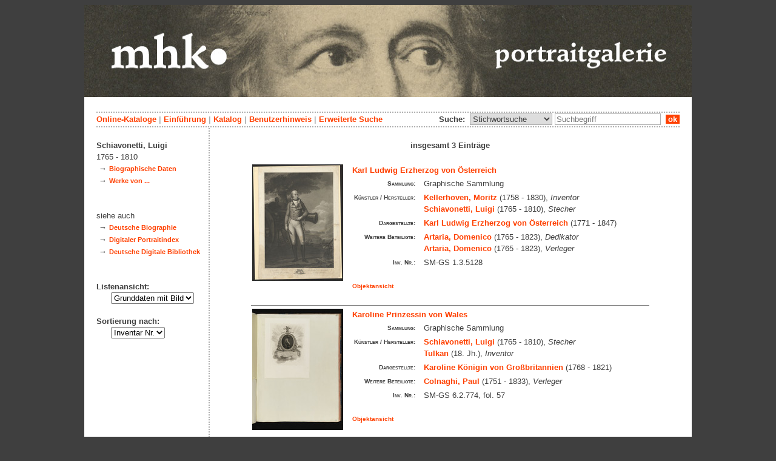

--- FILE ---
content_type: text/html; charset=utf-8
request_url: https://portraits.museum-kassel.de/300635/42960/0/0/0/0/0/objektliste.html
body_size: 2921
content:
<!DOCTYPE html PUBLIC "-//W3C//DTD XHTML 1.1//EN" "http://www.w3.org/TR/xhtml11/DTD/xhtml11.dtd">

<html xmlns = "http://www.w3.org/1999/xhtml" xml:lang="de" lang="de">
<head>
<meta http-equiv="Content-Type" content="text/html; charset=utf-8" />
<meta http-equiv="Content-Language" content="de" />
<meta name="author" content="Martin Menz" />

<title>Schiavonetti - Die Portraitgalerie der Museumslandschaft Hessen Kassel</title>

<link rel="stylesheet" type="text/css" href="globals/style.css" />
<style type="text/css"></style>




<script src="globals/funktionen.js" type="text/javascript"></script>

<script type="text/javascript">
</script>

</head>

<body>
<form method = "post" action = "/300635/42960/0/0/0/1/0/suchergebnis.html" name = "hauptformular" onsubmit = "return formularabsenden()">
<!--
++++++++++++++++++++++++++++++++++++++++++++++++++++++++++++++++++++++++++++++++++++++++++++++++++++++++++++++++++
                                    Gliederung in Kopfzeilen, drei Inhaltsspalten, Fusszeile
++++++++++++++++++++++++++++++++++++++++++++++++++++++++++++++++++++++++++++++++++++++++++++++++++++++++++++++++++
//-->

<div class = "blatt"> <!-- umspannt das gesamte Blatt //-->

<input type = "hidden" name = "aktion" value = "" />

<!--
++++++++++++++++++++++++++++++++++++++++++++++++++++++++++++++++++++++++++++++++++++++++++++++++++++++++++++++++++
                                                                                                      Kopfzeilen
++++++++++++++++++++++++++++++++++++++++++++++++++++++++++++++++++++++++++++++++++++++++++++++++++++++++++++++++++
//-->

<div class = "kopf">
       <img src='/onlinekataloge/portraits/kopf-3.jpg' width='1002' height='152' class = 'kopfbild' alt='' /></div>

<div class = "teilblatt"> <!-- behinhaltet Menuezeilen, Inhalt, Fuss //-->


<div class = "punktlinie"><hr style="display: none;" /></div>

<div class = 'menueoben'>
      <div style = 'float: right;'>
       	<div style = 'display: inline;'>Suche:&nbsp;
	<select name = 'suchstichwortfeld' class = 'input-suche' >
	<option value="alle" >Stichwortsuche</option>\n<option value="dargestellt" >Dargestellte Person</option>\n<option value="kuenstler" >Künstler</option>\n<option value="beteiligte" >Beteiligte allg.</option>\n<option value="titel" >Werktitel</option>\n<option value="mattech" >Material / Technik</option>\n<option value="invnr" >Inventar-Nr.</option>\n	
	</select> 

	
			  <input type = "text" name = "suchstichwort" class = "input-suche" value = "" placeholder = "Suchbegriff" onkeyup = "if (event.keyCode == 13) { stichwortsuchesenden('/0/0/0/0/0/0/100/suchergebnis.html'); }"/>
			 &nbsp;<span onclick = "stichwortsuchesenden('/0/0/0/0/0/0/100/suchergebnis.html');" class = "button">&nbsp;ok&nbsp;</span>	</div>
      </div>
       <a href = 'http://www.heritage-kassel.de/de/sammlung-und-forschung/online-sammlungen'>Online-Kataloge</a>&nbsp;<span class = 'zwischenstrich'>|</span>&nbsp;<a href = '/0/0/0/0/0/0/0/einfuehrung.html'>Einf&uuml;hrung</a>&nbsp;<span class = 'zwischenstrich'>|</span>&nbsp;<a href = '/0/0/0/0/0/0/0/katalog.html'>Katalog</a>&nbsp;<span class = 'zwischenstrich'>|</span>&nbsp;<a href = '/0/0/0/0/0/0/0/hilfe.html'>Benutzerhinweis</a>&nbsp;<span class = 'zwischenstrich'>|</span>&nbsp;<a href = '/0/0/0/0//0/0/erwsuche.html'>Erweiterte Suche</a></div>
<div class = "punktlinie"><hr style="display: none;" /></div>



<!--
++++++++++++++++++++++++++++++++++++++++++++++++++++++++++++++++++++++++++++++++++++++++++++++++++++++++++++++++++
                                                                                            Dreispaltiger Inhalt
++++++++++++++++++++++++++++++++++++++++++++++++++++++++++++++++++++++++++++++++++++++++++++++++++++++++++++++++++
//-->

<div class = "inhalt">


<div class = "rechtswrapper">
	<div class = "inhaltbreiter">
	<br/>

<div style = "font-weight: bold; text-align: center;">insgesamt 3 Einträge</div><br/>	<table style = "border: 0px; margin-left: auto; margin-right: auto;">
	<colgroup>
	  <col width="155" />
	  <col width="500" />
	</colgroup>
<tr style = ' vertical-align: top;'><td rowspan = '2' style = 'text-align: center;'>
<a href = '/108472/42960/0/0/b1/0/0/objekt.html' class = 'small'>
				   <img src = '/standardbilderobjekte/108472-th.jpg' alt = 'Karl Ludwig Erzherzog von Österreich' />
				   </a>
</td><td style = 'padding-left: 10px;  text-align: left;'>
<a href = '/108472/42960/0/0/b1/0/0/objekt.html' class = 'small' style = 'font-weight: bold; font-size: 1.0em; text-align: left;'>Karl Ludwig Erzherzog von Österreich</a><br/>
<table style = 'border: 0px; padding: 0px;'><tr style = ' vertical-align: top;'><td style = 'text-align: right;'><span class = 'listendatenbezeichner'>Sammlung:</span></td><td>Graphische Sammlung</td></tr><tr style = ' vertical-align: top;'><td style = 'text-align: right;'><span class = 'listendatenbezeichner'>Künstler / Hersteller:</span></td><td><a href = '/108472/42875/0/0/0/0/0/objektliste.html'>Kellerhoven, Moritz</a> (1758 - 1830), <span style = 'font-style: italic'>Inventor</span><br/><a href = '/108472/42960/0/0/0/0/0/objektliste.html'>Schiavonetti, Luigi</a> (1765 - 1810), <span style = 'font-style: italic'>Stecher</span><br/></td></tr><tr style = ' vertical-align: top;'><td style = 'text-align: right;'><span class = 'listendatenbezeichner'>Dargestellte:</span></td><td><a href = '/108472/42878/0/0/0/0/0/objektliste.html'>Karl Ludwig Erzherzog von Österreich</a> (1771 - 1847)<br/></td></tr><tr style = ' vertical-align: top;'><td style = 'text-align: right;'><span class = 'listendatenbezeichner'>Weitere Beteiligte:</span></td><td><a href = '/108472/34584/0/0/0/0/0/objektliste.html'>Artaria, Domenico</a> (1765 - 1823), <span style = 'font-style: italic'>Dedikator</span><br/><a href = '/108472/34584/0/0/0/0/0/objektliste.html'>Artaria, Domenico</a> (1765 - 1823), <span style = 'font-style: italic'>Verleger</span><br/></td></tr><tr style = ' vertical-align: top;'><td style = 'text-align: right;'><span class = 'listendatenbezeichner'>Inv. Nr.:</span></td><td>SM-GS 1.3.5128</td></tr></table></p></td></tr>
<tr><td style = 'text-align: left; vertical-align: bottom; font-size: 0.8em; font-weight: bold;'>&nbsp;&nbsp;&nbsp;<a href = '/108472/42960/0/0/b1/0/0/objekt.html' class = 'small' style = 'font-weight: bold;'>Objektansicht</a></br></br></td></tr><tr><td colspan = '2'  style = 'border-top: 1px solid grey;'></td></tr><tr style = ' vertical-align: top;'><td rowspan = '2' style = 'text-align: center;'>
<a href = '/300635/42960/0/0/b2/0/0/objekt.html' class = 'small'>
				   <img src = '/standardbilderobjekte/300635-th.jpg' alt = 'Karoline Prinzessin von Wales' />
				   </a>
</td><td style = 'padding-left: 10px;  text-align: left;'>
<a href = '/300635/42960/0/0/b2/0/0/objekt.html' class = 'small' style = 'font-weight: bold; font-size: 1.0em; text-align: left;'>Karoline Prinzessin von Wales</a><br/>
<table style = 'border: 0px; padding: 0px;'><tr style = ' vertical-align: top;'><td style = 'text-align: right;'><span class = 'listendatenbezeichner'>Sammlung:</span></td><td>Graphische Sammlung</td></tr><tr style = ' vertical-align: top;'><td style = 'text-align: right;'><span class = 'listendatenbezeichner'>Künstler / Hersteller:</span></td><td><a href = '/300635/42960/0/0/0/0/0/objektliste.html'>Schiavonetti, Luigi</a> (1765 - 1810), <span style = 'font-style: italic'>Stecher</span><br/><a href = '/300635/50989/0/0/0/0/0/objektliste.html'>Tulkan</a> (18. Jh.), <span style = 'font-style: italic'>Inventor</span><br/></td></tr><tr style = ' vertical-align: top;'><td style = 'text-align: right;'><span class = 'listendatenbezeichner'>Dargestellte:</span></td><td><a href = '/300635/50987/0/0/0/0/0/objektliste.html'>Karoline Königin von Großbritannien</a> (1768 - 1821)<br/></td></tr><tr style = ' vertical-align: top;'><td style = 'text-align: right;'><span class = 'listendatenbezeichner'>Weitere Beteiligte:</span></td><td><a href = '/300635/50988/0/0/0/0/0/objektliste.html'>Colnaghi, Paul</a> (1751 - 1833), <span style = 'font-style: italic'>Verleger</span><br/></td></tr><tr style = ' vertical-align: top;'><td style = 'text-align: right;'><span class = 'listendatenbezeichner'>Inv. Nr.:</span></td><td>SM-GS 6.2.774, fol. 57</td></tr></table></p></td></tr>
<tr><td style = 'text-align: left; vertical-align: bottom; font-size: 0.8em; font-weight: bold;'>&nbsp;&nbsp;&nbsp;<a href = '/300635/42960/0/0/b2/0/0/objekt.html' class = 'small' style = 'font-weight: bold;'>Objektansicht</a></br></br></td></tr><tr><td colspan = '2'  style = 'border-top: 1px solid grey;'></td></tr><tr style = ' vertical-align: top;'><td rowspan = '2' style = 'text-align: center;'>
<a href = '/300644/42960/0/0/b3/0/0/objekt.html' class = 'small'>
				   <img src = '/standardbilderobjekte/300644-th.jpg' alt = 'Friedrich Herzog von York und Albany' />
				   </a>
</td><td style = 'padding-left: 10px;  text-align: left;'>
<a href = '/300644/42960/0/0/b3/0/0/objekt.html' class = 'small' style = 'font-weight: bold; font-size: 1.0em; text-align: left;'>Friedrich Herzog von York und Albany</a><br/>
<table style = 'border: 0px; padding: 0px;'><tr style = ' vertical-align: top;'><td style = 'text-align: right;'><span class = 'listendatenbezeichner'>Sammlung:</span></td><td>Graphische Sammlung</td></tr><tr style = ' vertical-align: top;'><td style = 'text-align: right;'><span class = 'listendatenbezeichner'>Künstler / Hersteller:</span></td><td><a href = '/300644/50997/0/0/0/0/0/objektliste.html'>Bogle, John</a> (1746 - 1804), <span style = 'font-style: italic'>Inventor</span><br/><a href = '/300644/42960/0/0/0/0/0/objektliste.html'>Schiavonetti, Luigi</a> (1765 - 1810), <span style = 'font-style: italic'>Stecher</span><br/></td></tr><tr style = ' vertical-align: top;'><td style = 'text-align: right;'><span class = 'listendatenbezeichner'>Dargestellte:</span></td><td><a href = '/300644/50994/0/0/0/0/0/objektliste.html'>Friedrich Herzog von York und Albany</a> (1763 - 1827)<br/></td></tr><tr style = ' vertical-align: top;'><td style = 'text-align: right;'><span class = 'listendatenbezeichner'>Weitere Beteiligte:</span></td><td><a href = '/300644/50988/0/0/0/0/0/objektliste.html'>Colnaghi, Paul</a> (1751 - 1833), <span style = 'font-style: italic'>Verleger</span><br/></td></tr><tr style = ' vertical-align: top;'><td style = 'text-align: right;'><span class = 'listendatenbezeichner'>Inv. Nr.:</span></td><td>SM-GS 6.2.774, fol. 61,1</td></tr></table></p></td></tr>
<tr><td style = 'text-align: left; vertical-align: bottom; font-size: 0.8em; font-weight: bold;'>&nbsp;&nbsp;&nbsp;<a href = '/300644/42960/0/0/b3/0/0/objekt.html' class = 'small' style = 'font-weight: bold;'>Objektansicht</a></br></br></td></tr>	</table>
<br/><div style = "font-weight: bold; text-align: center;">insgesamt 3 Einträge</div><br/>

<br/><br/>	</div>   <!--  Ende Div "inhaltbreiter"  //-->
</div>

<div class = "linkswrapper">
	<div class = "menuelinks">
	<br/>

<span style = 'font-weight: bold;'>Schiavonetti, Luigi</span><br/><span style = 'font-weight: normal;'>1765 - 1810</span><br/>&nbsp;&#8594;&nbsp;<a href = '/0/42960/0/0/0/0/0/beteiligte.html' class = 'smaller' style = 'font-weight: bold'>Biographische Daten</a><br />&nbsp;&#8594;&nbsp;<a href = '/0/42960/herst/0/0/0/0/objektliste.html' class = 'smaller' style = 'font-weight: bold'>Werke von ...</a><br /><br/><br/><span style = 'font-weight: normal;'>siehe auch</span><br/>&nbsp;&#8594;&nbsp;<a href = 'http://www.deutsche-biographie.de/gnd12205315X.html' class = 'smaller' style = 'font-weight: bold' target = '_blank'>Deutsche Biographie</a><br/>&nbsp;&#8594;&nbsp;<a href = 'http://www.portraitindex.de/dokumente/pnd/12205315X' class = 'smaller' style = 'font-weight: bold' target = '_blank'>Digitaler Portraitindex</a><br/>&nbsp;&#8594;&nbsp;<a href = 'https://www.deutsche-digitale-bibliothek.de/person/gnd/12205315X' class = 'smaller' style = 'font-weight: bold' target = '_blank'>Deutsche Digitale Bibliothek</a><br/><br/>
<br/>

Listenansicht:

<br/>&nbsp;&nbsp;&nbsp;&nbsp;&nbsp;
<select name = "Listenansicht" onChange = "seitenwechsel('Listenansicht')">
<option value = "/300635/42960/0/0/1/1/0/objektliste.html">Grunddaten mit Bild</option><option value = "/300635/42960/0/0/2/1/0/objektliste.html">Bildübersicht</option><option value = "/300635/42960/0/0/3/1/0/objektliste.html">Titelliste</option></select>
<br/>
<br/>
Sortierung nach:

<br/>&nbsp;&nbsp;&nbsp;&nbsp;&nbsp;
<select name = "Sortierung" onChange = "seitenwechsel('Sortierung')">
<option value = "/300635/42960/0/0/0/1/1/objektliste.html">Inventar Nr.</option><option value = "/300635/42960/0/0/0/1/2/objektliste.html">Künstler</option><option value = "/300635/42960/0/0/0/1/3/objektliste.html">Titel</option><option value = "/300635/42960/0/0/0/1/4/objektliste.html">Datierung</option></select><br/>
<br/>


	</div>   <!--  Ende Div "menuelinks"  //-->
</div>


</div>   <!--  Ende Div "inhalt"  //-->

<!--
++++++++++++++++++++++++++++++++++++++++++++++++++++++++++++++++++++++++++++++++++++++++++++++++++++++++++++++++++
                                                                                                    Fusszeile(n)
++++++++++++++++++++++++++++++++++++++++++++++++++++++++++++++++++++++++++++++++++++++++++++++++++++++++++++++++++
//-->

<div class = "punktlinie"><hr style="display: none;" /></div>
<div class = "fusszeile">
<div class = "fussinhalt" style = "float: right;">&copy; Hessen Kassel Heritage 2026</div>

<div style = "text-align: left;">
<a href = '/0/0/0/0/0/0/0/datenschutzhinweis.html'>Datenschutzhinweis</a>&nbsp;<span class = 'zwischenstrich'>|</span>&nbsp;<a href = '/0/0/0/0/0/0/0/impressum.html'>Impressum</a>
</div>



</div>  <!-- Ende der Fusszeile //-->

</div>  <!-- Ende des fastallumspandenden Containers "Teilblatt" //-->
</div>  <!-- Ende des allumspandenden Containers "Blatt" //-->

<!--
++++++++++++++++++++++++++++++++++++++++++++++++++++++++++++++++++++++++++++++++++++++++++++++++++++++++++++++++++
                                    ENDE des Inhalts
++++++++++++++++++++++++++++++++++++++++++++++++++++++++++++++++++++++++++++++++++++++++++++++++++++++++++++++++++
//-->
</form>
</body>
</html>